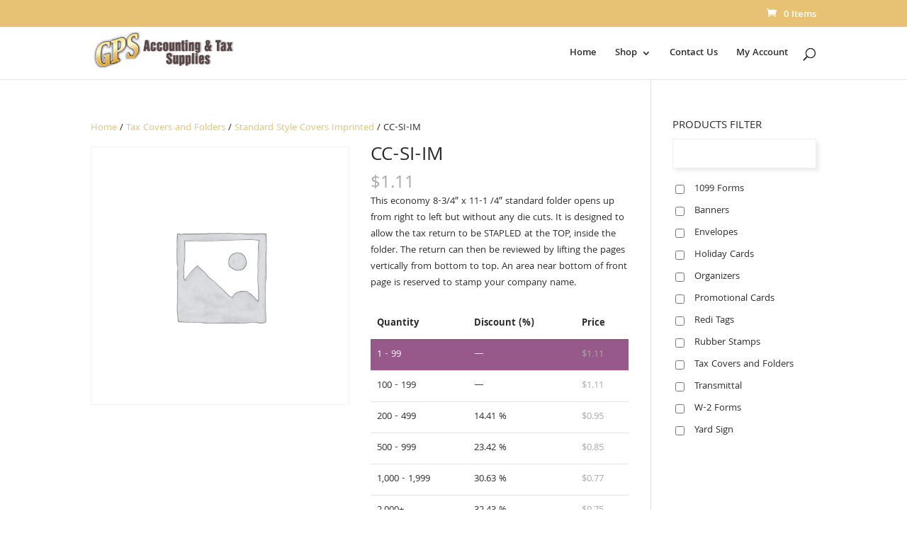

--- FILE ---
content_type: text/javascript; charset=utf-8
request_url: https://gpstaxsupplies.com/wp-content/uploads/hummingbird-assets/a67726eb67964eed37d8a087d6b05197.js
body_size: 1822
content:
/**handles:woof-husky**/
class Husky{constructor(t,e={}){this.searched_value="",this.current_page=0,this.data=Object.assign({},e),this.input=t,this.init_input(),this.container=document.createElement("div"),this.container.className="woof_husky_txt",this.input.insertAdjacentElement("afterend",this.container),this.fetch_timer=null,this.fetch_controller=null,document.addEventListener("click",t=>{t.target!==this.input&&this._show(!1)})}init_input(){Object.keys(this.data).forEach(t=>{this.input.hasAttribute("data-"+t)&&(this.data[t]=this.input.getAttribute("data-"+t))}),this.input.value=this.data.s,this.input.classList.contains("woof_husky_txt-input")||this.input.classList.add("woof_husky_txt-input"),this.input.setAttribute("autocomplete","off");let i=this;this.input.closest("div").querySelector(".woof_text_search_go")&&this.input.closest("div").querySelector(".woof_text_search_go").addEventListener("click",function(t){t.stopPropagation(),t.preventDefault();var t=i.input.value;return woof_current_values.woof_text=t,woof_ajax_page_num=1,woof_submit_link(woof_get_submit_link(),0),!1}),this.input.closest("form[role=search]")&&this.input.closest("form[role=search]").addEventListener("submit",function(t){t.stopPropagation(),t.preventDefault();var t=i.input.value,e=(i.data.min_symbols,i.data.min_symbols);return t.length>=e&&(woof_current_values.woof_text=t,woof_ajax_page_num=1,woof_submit_link(woof_get_submit_link(),0)),!1}),this.input.addEventListener("keyup",function(t){return t.stopPropagation(),t.preventDefault(),i.searched_value=this.value,i._search(1,t.key),!1}),this.input.addEventListener("focus",t=>{this._get_options_container()&&(this._get_options_container().style.display="block")})}_search(a=1,e=null){let o=this,s=this.searched_value,n=(this.data.min_symbols,this.data.min_symbols);if(this._loader(!1),this.fetch_timer&&clearTimeout(this.fetch_timer),0===s.length&&this._cross(!1),s.length>=n?jQuery(".woof_text_search_go").show(222):jQuery(".woof_text_search_go").hide(),woof_current_values.woof_text=s,"Enter"===e)this._loader(),woof_ajax_page_num=1,woof_submit_link(woof_get_submit_link(),0),this._loader(!1);else{if(0==parseInt(o.data.autocomplete))return!1;this.searched_value===s&&this.current_page,this.current_page=a;let t="Enter"!==e&&"Paged"!==e?777:1;this.fetch_timer=setTimeout(()=>{let t=!0;var e,e,i;s.length<n&&(t=!1,this._reset()),this._loader(),t?(e=!1,0<Object.keys(woof_really_curr_tax).length&&(e=woof_really_curr_tax.term_id+"-"+woof_really_curr_tax.taxonomy),e={action:"woof_text_search",value:s,link:woof_get_submit_link(),cur_tax:e,page:a-1,...this.data},this._cross(),this.fetch_controller&&this.fetch_controller.abort(),this.fetch_controller=new AbortController,i=this.fetch_controller.signal,fetch(woof_husky_txt.ajax_url,{method:"POST",credentials:"same-origin",body:(e=>{let i=new FormData;return Object.keys(e).forEach(function(t){i.append(t,e[t])}),i})(e),signal:i}).then(t=>t.json()).then(t=>{this._reset(),this.searched_value=s,this._loader(!1);let n=document.createElement("div");var t,e,i;this.answer=n,this.answer.className="woof_husky_txt-container",this.container.appendChild(n),0<t.options.length?(t.options.forEach(function(t){var e=document.createElement("div"),t=(e.className="woof_husky_txt-option",e.innerHTML=t,e.querySelector(".woof_husky_txt-option-title")),i=t.querySelector("a"),a;parseInt(o.data.title_light)&&(a=new RegExp("("+s+")","ig"),i.innerHTML=t.innerText.replace(a,"<span class='woof_husky_txt-highlight'>$1</span>")),n.appendChild(e)}),1<t.pagination.pages&&this._draw_pagination(n,t)):((t=document.createElement("div")).className="woof_husky_txt-option",e=document.createElement("div"),(i=document.createElement("div")).className="woof_husky_txt-option-title",i.textContent=woof_husky_txt.not_found,e.appendChild(i),t.appendChild(e),n.appendChild(t)),this._show()}).catch(t=>{console.log(t)})):this._loader(!1)},t)}return!0}_show(t=!0){if(t){let t=1,i=this._get_options_container(),a=setInterval(()=>{let e=0;void 0!==this.data.max_open_height?e=parseInt(this.data.max_open_height):i.querySelectorAll(".woof_husky_txt-option").forEach(function(t){e+=t.offsetHeight}),i.style.maxHeight=parseFloat(.05*t)*e+"px",parseInt(i.style.maxHeight)>=e&&(clearInterval(a),void 0!==this.data.max_open_height?(i.style.maxHeight=e+"px",i.style.overflow="auto"):i.style.maxHeight="100vh"),t++},10)}else{var t;this._get_options_container()&&((t=this._get_options_container()).style.display="none",t.style.overflow)}}_loader(t=!0){t?(this.loader=document.createElement("div"),this.loader.className="woof_husky_txt-loader",this.loader.style.width=this.loader.style.height=this.input.offsetHeight+"px",this.loader.style.top="-"+(this.input.offsetHeight-1)+"px",this.container.appendChild(this.loader)):this.loader&&this.loader.remove()}_cross(t=!0){if(!this.cross){this.cross=document.createElement("span"),this.cross.className="woof_husky_txt-cross",this.cross.innerText="x",this.cross.style.width=this.cross.style.height=this.input.offsetHeight/2+"px",this.cross.style.top="-"+this.input.offsetHeight/2+"px",this.cross.style.right="-23px",this.container.appendChild(this.cross);let e=this;this.cross.addEventListener("click",function(t){return t.stopPropagation(),e.input.value="",e._cross(!1),e.answer&&e.answer.remove(),e.fetch_controller&&e.fetch_controller.abort(),e.fetch_timer&&clearTimeout(e.fetch_timer),!0})}this.cross.style.display=t?"inline":"none"}_reset(){this._get_options_container()&&this._get_options_container().remove()}_get_options_container(){return this.container.querySelector(".woof_husky_txt-container")}_draw_pagination(t,e){let i=this;var a=document.createElement("div"),n=(a.className="woof_husky_txt-option woof_husky_txt-option-pagination",document.createElement("div"));n.className="husky-pagination",a.appendChild(n),t.appendChild(a);let o=null;for(let t=1;t<=e.pagination.pages;t++)!(12<e.pagination.pages)||1===t||t===e.pagination.pages?this._draw_pagination_btn(e.pagination.page,t,n):(t!==e.pagination.page&&t!==e.pagination.page-1&&t!==e.pagination.page-2&&t!==e.pagination.page-3&&t!==e.pagination.page+1&&t!==e.pagination.page+2&&t!==e.pagination.page+3||this._draw_pagination_btn(e.pagination.page,t,n),t!==e.pagination.page-4&&t!==e.pagination.page+4||((o=document.createElement("i")).innerText=" ... ",n.appendChild(o)));1<e.pagination.page&&((o=document.createElement("a")).href="#",o.innerText=woof_husky_txt.prev,o.addEventListener("click",function(t){return t.preventDefault(),t.stopPropagation(),i._search(e.pagination.page-1,"Paged"),!1}),n.prepend(o)),e.pagination.page<e.pagination.pages&&((o=document.createElement("a")).href="#",o.innerText=woof_husky_txt.next,o.addEventListener("click",function(t){return t.preventDefault(),t.stopPropagation(),i._search(e.pagination.page+1,"Paged"),!1}),n.appendChild(o))}_draw_pagination_btn(t,e,i){let a=null,n=this;parseInt(t)===e?(a=document.createElement("b")).innerText=e:((a=document.createElement("a")).href="#",a.innerText=a.dataset.page=e,a.addEventListener("click",function(t){return t.preventDefault(),t.stopPropagation(),n._search(this.dataset.page,"Paged"),!1})),i.appendChild(a)}}